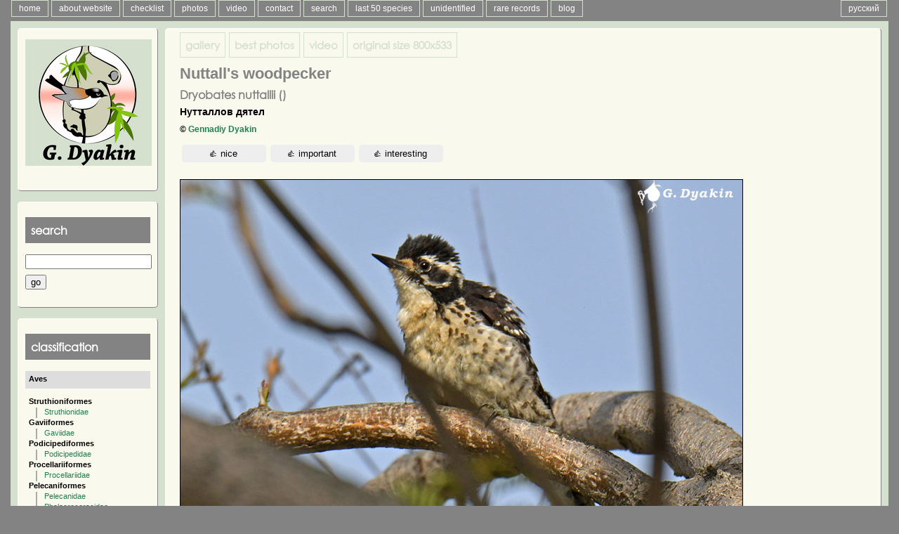

--- FILE ---
content_type: text/html; charset=UTF-8
request_url: https://gena.birding.day/v2photo.php?l=en&s=000501193&n=1&si=gen
body_size: 9536
content:
<!DOCTYPE HTML PUBLIC "-//W3C//DTD HTML 4.01 Transitional//EN" "http://www.w3.org/TR/html4/loose.dtd">
<html>
<head>
<script src="https://code.jquery.com/jquery-latest.js"></script>
<script type="text/javascript" src="servs/leveling2.js"></script>

<meta name="keywords" content="Nuttall\'s woodpecker (Dryobates nuttallii). Photos by Gennadiy Dyakin in birding.day. photos of birds, photos of animals, birdwatching, birds watch, birdwatch, personal website of birdwatcher, birding.day, Gennadiy Dyakin">
<meta name="description" content="Nuttall\'s woodpecker (Dryobates nuttallii). Photos by Gennadiy Dyakin in birding.day. author: Gennadiy Dyakin. date: 2023-07-23. location: CSU Channel Islands, Ventura county, California, USA.">
<meta property="og:image" content="https://gena.birding.day/photos/0005/003/00050119301.jpg" />
<meta property="og:description" content="Nuttall\'s woodpecker (Dryobates nuttallii). Photos by Gennadiy Dyakin in birding.day. author: Gennadiy Dyakin. date: 2023-07-23. location: CSU Channel Islands, Ventura county, California, USA."/>
<meta http-equiv="Content-Type" content="text/html; charset=utf-8">


<TITLE>Nuttall's woodpecker (Dryobates nuttallii). Photos by Gennadiy Dyakin in birding.day.</TITLE>
</head>

<body>
<header>
<link rel="icon" type="image/png" sizes="16x16" href="/favicon-16x16.png">
<meta name="viewport" content="initial-scale=1,maximum-scale=1,user-scalable=no" />
<link rel="stylesheet" href="https://unpkg.com/leaflet@1.9.4/dist/leaflet.css" />
<script src="https://unpkg.com/leaflet@1.9.4/dist/leaflet.js"></script>
<script>// 🍂class TileLayer.HERE
// Tile layer for HERE maps tiles.
L.TileLayer.HERE = L.TileLayer.extend({

	options: {
		minZoom: 0,
		maxZoom: 18,

		// 🍂option scheme: String = 'normal.day'
		// The "map scheme", as documented in the HERE API.
		scheme: 'topo.day',

		// 🍂option format: String = 'png8'
		// Image format to be used (`png8`, `png`, or `jpg`)
		format: 'png8',

		apikey: 'C4k3qVlTJYH-Xylh1QSRvxRB4eboQ_cYguO1HchE8zc',
		
	},

	initialize: function initialize(options) {
		options = L.setOptions(this, options);
		options.tileResolution = 256;

		if (options.scheme == 'terrain.day') {
			options.scheme = 'topo.day';
		} else if (options.scheme == 'hybrid.grey.day') {
			options.scheme = 'lite.satellite.day';
		}

		var path = '/v3/base/mc/{z}/{x}/{y}/{format}?style={scheme}&apiKey={apikey}';
		var tileServer = 'https://maps.hereapi.com';
		var tileUrl = tileServer + path;

		this._attributionUrl = 'https://maps.hereapi.com/v3/copyright?apiKey={apikey}';

		L.TileLayer.prototype.initialize.call(this, tileUrl, options);

		this._attributionText = '';
	},

	onAdd: function onAdd(map) {
		L.TileLayer.prototype.onAdd.call(this, map);

		if (!this._attributionBBoxes) {
			this._fetchAttributionBBoxes();
		}
	},

	onRemove: function onRemove(map) {
		L.TileLayer.prototype.onRemove.call(this, map);

		this._map.attributionControl.removeAttribution(this._attributionText);

		this._map.off('moveend zoomend resetview', this._findCopyrightBBox, this);
	},

	_fetchAttributionBBoxes: function _onMapMove() {
		var xmlhttp = new XMLHttpRequest();
		xmlhttp.onreadystatechange = L.bind(function(){
			if (xmlhttp.readyState == 4 && xmlhttp.status == 200) {
				this._parseAttributionBBoxes(JSON.parse(xmlhttp.responseText));
			}
		}, this);
		xmlhttp.open("GET", this._attributionUrl, true);
		xmlhttp.send();
	},

	_parseAttributionBBoxes: function _parseAttributionBBoxes(json) {
		if (!this._map) { return; }
		var providers = json[this.options.scheme.split('.')[0]] || json.normal;
		for (var i=0; i<providers.length; i++) {
			if (providers[i].boxes) {
				for (var j=0; j<providers[i].boxes.length; j++) {
					var box = providers[i].boxes[j];
					providers[i].boxes[j] = L.latLngBounds( [ [box[0], box[1]], [box[2], box[3]] ]);
				}
			}
		}

		this._map.on('moveend zoomend resetview', this._findCopyrightBBox, this);

		this._attributionProviders = providers;

		this._findCopyrightBBox();
	},

	_findCopyrightBBox: function _findCopyrightBBox() {
		if (!this._map) { return; }
		var providers = this._attributionProviders;
		var visibleProviders = [];
		var zoom = this._map.getZoom();
		var visibleBounds = this._map.getBounds();

		for (var i=0; i<providers.length; i++) {
			if (providers[i].minLevel < zoom && providers[i].maxLevel > zoom)

			if (!providers[i].boxes) {
				// No boxes = attribution always visible
				visibleProviders.push(providers[i]);
				break;
			}

			for (var j=0; j<providers[i].boxes.length; j++) {
				var box = providers[i].boxes[j];
				if (visibleBounds.overlaps(box)) {
					visibleProviders.push(providers[i]);
					break;
				}
			}
		}
	},
});


L.tileLayer.here = function(opts){
	return new L.TileLayer.HERE(opts);
}
</script>
	
<script language="Javascript">
if ( screen.width < 660 ) {
	document.location = "m/v2photo.php?l=en&s=000501193&n=1&si=gen";
	}
</script> 
<link rel='stylesheet' type='text/css' href='special/main1280.css'>
<script type="text/javascript" src="servs/mowin.js"></script> 

<nav>
<ul id=tabnav>
	<li><A HREF="index.php?l=en">home</A></li><li><A HREF="https://gena.birding.day/v2blogentry.php?l=en&a=20200920000501&si=gen">about website</A></li><li><A HREF="v2checklist.php?l=en">checklist</A></li><li><A HREF="v2photosonly.php?l=en&p=0">photos</A></li><li><A HREF="v2videos.php?l=en">video</A></li><li><a href="#" modal="servs/feedback.php?l=en" id="fb">contact</A></li><li><A HREF="v2search.php?l=en">search</A></li><li><A HREF="v2member.php?l=en">last 50 species</A></li><li><A HREF="v2unid.php?l=en">unidentified</A></li><li><A HREF="v2rarities.php?l=en">rare records</A></li><li><A HREF="v2blogs.php?l=en">blog</A></li></ul>
<ul id=tabnavr>
	<li><A HREF="/v2photo.php?l=ru&s=000501193&n=1&si=gen">русский</A></li></ul>
</nav>
<br clear="all">



<!------------------ БЛОК АВТОРИЗАЦИЯ ---------------------->
</header>
<div style="clear:both;"></div>
<div class="generalwidth">

<div class="container">
<section class="sidel">
	<div class="boxs">
	
<center>
<a href="index.php?l=en">
<img src="special/logo180x180.png" border=0 width="180" height="180" vspace="10">
</a>
</center>


	</div>
	<div class="boxs">
	
<h3>
search</h3>

<form action="v2search.php" method="get" name="serch">
<input name="l" type="hidden" value="en">
<div style="margin-top:8px">
	<input name="q" type="text" maxlength="100" id="search">
	<div style="margin-top:8px" align="left">
	<input type="submit" value="go">
	</div>
</div>
</form>

	</div>
	<div class="boxs">
	<h3>
classification</h3>


<div style="margin-left:0px; margin-bottom:12px; padding-bottom:8px; padding-left:5px; padding-top:5px; background-color:#dddddd;"><b>Aves</b></div><div style="margin-left:5px; padding-bottom:3px; padding-left:0px"><b>Struthioniformes</b></div><div style="margin-left:15px; padding-left:10px; padding-bottom:3px; border-left: 2px solid #AAAAAA">
			<a href="v2family.php?l=en&p=1#238">Struthionidae</a></div><div style="margin-left:5px; padding-bottom:3px; padding-left:0px"><b>Gaviiformes</b></div><div style="margin-left:15px; padding-left:10px; padding-bottom:3px; border-left: 2px solid #AAAAAA">
			<a href="v2family.php?l=en&p=2#1">Gaviidae</a></div><div style="margin-left:5px; padding-bottom:3px; padding-left:0px"><b>Podicipediformes</b></div><div style="margin-left:15px; padding-left:10px; padding-bottom:3px; border-left: 2px solid #AAAAAA">
			<a href="v2family.php?l=en&p=3#2">Podicipedidae</a></div><div style="margin-left:5px; padding-bottom:3px; padding-left:0px"><b>Procellariiformes</b></div><div style="margin-left:15px; padding-left:10px; padding-bottom:3px; border-left: 2px solid #AAAAAA">
			<a href="v2family.php?l=en&p=5#61">Procellariidae</a></div><div style="margin-left:5px; padding-bottom:3px; padding-left:0px"><b>Pelecaniformes</b></div><div style="margin-left:15px; padding-left:10px; padding-bottom:3px; border-left: 2px solid #AAAAAA">
			<a href="v2family.php?l=en&p=8#3">Pelecanidae</a></div><div style="margin-left:15px; padding-left:10px; padding-bottom:3px; border-left: 2px solid #AAAAAA">
			<a href="v2family.php?l=en&p=10#4">Phalacrocoracidae</a></div><div style="margin-left:15px; padding-left:10px; padding-bottom:3px; border-left: 2px solid #AAAAAA">
			<a href="v2family.php?l=en&p=11#83">Anhingidae</a></div><div style="margin-left:15px; padding-left:10px; padding-bottom:3px; border-left: 2px solid #AAAAAA">
			<a href="v2family.php?l=en&p=12#74">Fregatidae</a></div><div style="margin-left:5px; padding-bottom:3px; padding-left:0px"><b>Ciconiiformes</b></div><div style="margin-left:15px; padding-left:10px; padding-bottom:3px; border-left: 2px solid #AAAAAA">
			<a href="v2family.php?l=en&p=13#5">Ardeidae</a></div><div style="margin-left:15px; padding-left:10px; padding-bottom:3px; border-left: 2px solid #AAAAAA">
			<a href="v2family.php?l=en&p=14#7">Threskiornithidae</a></div><div style="margin-left:15px; padding-left:10px; padding-bottom:3px; border-left: 2px solid #AAAAAA">
			<a href="v2family.php?l=en&p=16#254">Scopidae</a></div><div style="margin-left:15px; padding-left:10px; padding-bottom:3px; border-left: 2px solid #AAAAAA">
			<a href="v2family.php?l=en&p=17#6">Ciconiidae</a></div><div style="margin-left:5px; padding-bottom:3px; padding-left:0px"><b>Phoenicopteriformes</b></div><div style="margin-left:15px; padding-left:10px; padding-bottom:3px; border-left: 2px solid #AAAAAA">
			<a href="v2family.php?l=en&p=18#8">Phoenicopteridae</a></div><div style="margin-left:5px; padding-bottom:3px; padding-left:0px"><b>Anseriformes</b></div><div style="margin-left:15px; padding-left:10px; padding-bottom:3px; border-left: 2px solid #AAAAAA">
			<a href="v2family.php?l=en&p=19#9">Anatidae</a></div><div style="margin-left:5px; padding-bottom:3px; padding-left:0px"><b>Falconiformes</b></div><div style="margin-left:15px; padding-left:10px; padding-bottom:3px; border-left: 2px solid #AAAAAA">
			<a href="v2family.php?l=en&p=20#253">Sagittariidae</a></div><div style="margin-left:15px; padding-left:10px; padding-bottom:3px; border-left: 2px solid #AAAAAA">
			<a href="v2family.php?l=en&p=21#10">Pandionidae</a></div><div style="margin-left:15px; padding-left:10px; padding-bottom:3px; border-left: 2px solid #AAAAAA">
			<a href="v2family.php?l=en&p=22#12">Accipitridae</a></div><div style="margin-left:15px; padding-left:10px; padding-bottom:3px; border-left: 2px solid #AAAAAA">
			<a href="v2family.php?l=en&p=23#11">Falconidae</a></div><div style="margin-left:5px; padding-bottom:3px; padding-left:0px"><b>Cathartiformes</b></div><div style="margin-left:15px; padding-left:10px; padding-bottom:3px; border-left: 2px solid #AAAAAA">
			<a href="v2family.php?l=en&p=24#221">Cathartidae</a></div><div style="margin-left:5px; padding-bottom:3px; padding-left:0px"><b>Galliformes</b></div><div style="margin-left:15px; padding-left:10px; padding-bottom:3px; border-left: 2px solid #AAAAAA">
			<a href="v2family.php?l=en&p=25#13">Tetraonidae</a></div><div style="margin-left:15px; padding-left:10px; padding-bottom:3px; border-left: 2px solid #AAAAAA">
			<a href="v2family.php?l=en&p=27#14">Phasianidae</a></div><div style="margin-left:15px; padding-left:10px; padding-bottom:3px; border-left: 2px solid #AAAAAA">
			<a href="v2family.php?l=en&p=28#225">Odontophoridae</a></div><div style="margin-left:15px; padding-left:10px; padding-bottom:3px; border-left: 2px solid #AAAAAA">
			<a href="v2family.php?l=en&p=29#223">Numididae</a></div><div style="margin-left:5px; padding-bottom:3px; padding-left:0px"><b>Gruiformes</b></div><div style="margin-left:15px; padding-left:10px; padding-bottom:3px; border-left: 2px solid #AAAAAA">
			<a href="v2family.php?l=en&p=30#15">Gruidae</a></div><div style="margin-left:15px; padding-left:10px; padding-bottom:3px; border-left: 2px solid #AAAAAA">
			<a href="v2family.php?l=en&p=31#222">Aramidae</a></div><div style="margin-left:15px; padding-left:10px; padding-bottom:3px; border-left: 2px solid #AAAAAA">
			<a href="v2family.php?l=en&p=33#16">Rallidae</a></div><div style="margin-left:15px; padding-left:10px; padding-bottom:3px; border-left: 2px solid #AAAAAA">
			<a href="v2family.php?l=en&p=35#17">Otididae</a></div><div style="margin-left:5px; padding-bottom:3px; padding-left:0px"><b>Turniciformes</b></div><div style="margin-left:15px; padding-left:10px; padding-bottom:3px; border-left: 2px solid #AAAAAA">
			<a href="v2family.php?l=en&p=36#65">Turnicidae</a></div><div style="margin-left:5px; padding-bottom:3px; padding-left:0px"><b>Charadriiformes</b></div><div style="margin-left:15px; padding-left:10px; padding-bottom:3px; border-left: 2px solid #AAAAAA">
			<a href="v2family.php?l=en&p=37#21">Burhinidae</a></div><div style="margin-left:15px; padding-left:10px; padding-bottom:3px; border-left: 2px solid #AAAAAA">
			<a href="v2family.php?l=en&p=38#18">Charadriidae</a></div><div style="margin-left:15px; padding-left:10px; padding-bottom:3px; border-left: 2px solid #AAAAAA">
			<a href="v2family.php?l=en&p=39#25">Recurvirostridae</a></div><div style="margin-left:15px; padding-left:10px; padding-bottom:3px; border-left: 2px solid #AAAAAA">
			<a href="v2family.php?l=en&p=40#19">Haematopodidae</a></div><div style="margin-left:15px; padding-left:10px; padding-bottom:3px; border-left: 2px solid #AAAAAA">
			<a href="v2family.php?l=en&p=41#121">Ibidorhynchidae</a></div><div style="margin-left:15px; padding-left:10px; padding-bottom:3px; border-left: 2px solid #AAAAAA">
			<a href="v2family.php?l=en&p=42#75">Jacanidae</a></div><div style="margin-left:15px; padding-left:10px; padding-bottom:3px; border-left: 2px solid #AAAAAA">
			<a href="v2family.php?l=en&p=44#20">Scolopacidae</a></div><div style="margin-left:15px; padding-left:10px; padding-bottom:3px; border-left: 2px solid #AAAAAA">
			<a href="v2family.php?l=en&p=46#22">Glareolidae</a></div><div style="margin-left:15px; padding-left:10px; padding-bottom:3px; border-left: 2px solid #AAAAAA">
			<a href="v2family.php?l=en&p=48#24">Laridae</a></div><div style="margin-left:15px; padding-left:10px; padding-bottom:3px; border-left: 2px solid #AAAAAA">
			<a href="v2family.php?l=en&p=49#63">Alcidae</a></div><div style="margin-left:5px; padding-bottom:3px; padding-left:0px"><b>Pterocletiformes</b></div><div style="margin-left:15px; padding-left:10px; padding-bottom:3px; border-left: 2px solid #AAAAAA">
			<a href="v2family.php?l=en&p=50#26">Pteroclidae</a></div><div style="margin-left:5px; padding-bottom:3px; padding-left:0px"><b>Columbiformes</b></div><div style="margin-left:15px; padding-left:10px; padding-bottom:3px; border-left: 2px solid #AAAAAA">
			<a href="v2family.php?l=en&p=51#27">Columbidae</a></div><div style="margin-left:5px; padding-bottom:3px; padding-left:0px"><b>Musophagiformes</b></div><div style="margin-left:15px; padding-left:10px; padding-bottom:3px; border-left: 2px solid #AAAAAA">
			<a href="v2family.php?l=en&p=52#234">Musophagidae</a></div><div style="margin-left:5px; padding-bottom:3px; padding-left:0px"><b>Cuculiformes</b></div><div style="margin-left:15px; padding-left:10px; padding-bottom:3px; border-left: 2px solid #AAAAAA">
			<a href="v2family.php?l=en&p=53#28">Cuculidae</a></div><div style="margin-left:5px; padding-bottom:3px; padding-left:0px"><b>Strigiformes</b></div><div style="margin-left:15px; padding-left:10px; padding-bottom:3px; border-left: 2px solid #AAAAAA">
			<a href="v2family.php?l=en&p=54#64">Tytonidae</a></div><div style="margin-left:15px; padding-left:10px; padding-bottom:3px; border-left: 2px solid #AAAAAA">
			<a href="v2family.php?l=en&p=55#29">Strigidae</a></div><div style="margin-left:5px; padding-bottom:3px; padding-left:0px"><b>Caprimulgiformes</b></div><div style="margin-left:15px; padding-left:10px; padding-bottom:3px; border-left: 2px solid #AAAAAA">
			<a href="v2family.php?l=en&p=56#90">Podargidae</a></div><div style="margin-left:15px; padding-left:10px; padding-bottom:3px; border-left: 2px solid #AAAAAA">
			<a href="v2family.php?l=en&p=57#30">Caprimulgidae</a></div><div style="margin-left:5px; padding-bottom:3px; padding-left:0px"><b>Apodiformes</b></div><div style="margin-left:15px; padding-left:10px; padding-bottom:3px; border-left: 2px solid #AAAAAA">
			<a href="v2family.php?l=en&p=58#31">Apodidae</a></div><div style="margin-left:15px; padding-left:10px; padding-bottom:3px; border-left: 2px solid #AAAAAA">
			<a href="v2family.php?l=en&p=59#86">Hemiprocnidae</a></div><div style="margin-left:15px; padding-left:10px; padding-bottom:3px; border-left: 2px solid #AAAAAA">
			<a href="v2family.php?l=en&p=60#77">Trochilidae</a></div><div style="margin-left:5px; padding-bottom:3px; padding-left:0px"><b>Coliiformes</b></div><div style="margin-left:15px; padding-left:10px; padding-bottom:3px; border-left: 2px solid #AAAAAA">
			<a href="v2family.php?l=en&p=61#235">Coliidae</a></div><div style="margin-left:5px; padding-bottom:3px; padding-left:0px"><b>Trogoniformes</b></div><div style="margin-left:15px; padding-left:10px; padding-bottom:3px; border-left: 2px solid #AAAAAA">
			<a href="v2family.php?l=en&p=62#92">Trogonidae</a></div><div style="margin-left:5px; padding-bottom:3px; padding-left:0px"><b>Coraciiformes</b></div><div style="margin-left:15px; padding-left:10px; padding-bottom:3px; border-left: 2px solid #AAAAAA">
			<a href="v2family.php?l=en&p=63#33">Coraciidae</a></div><div style="margin-left:15px; padding-left:10px; padding-bottom:3px; border-left: 2px solid #AAAAAA">
			<a href="v2family.php?l=en&p=64#32">Alcedinidae</a></div><div style="margin-left:15px; padding-left:10px; padding-bottom:3px; border-left: 2px solid #AAAAAA">
			<a href="v2family.php?l=en&p=65#220">Todidae</a></div><div style="margin-left:15px; padding-left:10px; padding-bottom:3px; border-left: 2px solid #AAAAAA">
			<a href="v2family.php?l=en&p=66#34">Meropidae</a></div><div style="margin-left:5px; padding-bottom:3px; padding-left:0px"><b>Upupiformes</b></div><div style="margin-left:15px; padding-left:10px; padding-bottom:3px; border-left: 2px solid #AAAAAA">
			<a href="v2family.php?l=en&p=68#35">Upupidae</a></div><div style="margin-left:15px; padding-left:10px; padding-bottom:3px; border-left: 2px solid #AAAAAA">
			<a href="v2family.php?l=en&p=69#251">Bucorvidae</a></div><div style="margin-left:15px; padding-left:10px; padding-bottom:3px; border-left: 2px solid #AAAAAA">
			<a href="v2family.php?l=en&p=70#93">Bucerotidae</a></div><div style="margin-left:5px; padding-bottom:3px; padding-left:0px"><b>Piciformes</b></div><div style="margin-left:15px; padding-left:10px; padding-bottom:3px; border-left: 2px solid #AAAAAA">
			<a href="v2family.php?l=en&p=71#87">Megalaimidae</a></div><div style="margin-left:15px; padding-left:10px; padding-bottom:3px; border-left: 2px solid #AAAAAA">
			<a href="v2family.php?l=en&p=72#237">Lybiidae</a></div><div style="margin-left:15px; padding-left:10px; padding-bottom:3px; border-left: 2px solid #AAAAAA">
			<a href="v2family.php?l=en&p=74#36">Picidae</a></div><div style="margin-left:5px; padding-bottom:3px; padding-left:0px"><b>Psittaciformes</b></div><div style="margin-left:15px; padding-left:10px; padding-bottom:3px; border-left: 2px solid #AAAAAA">
			<a href="v2family.php?l=en&p=76#236">Psittaculidae</a></div><div style="margin-left:15px; padding-left:10px; padding-bottom:3px; border-left: 2px solid #AAAAAA">
			<a href="v2family.php?l=en&p=77#91">Psittacidae</a></div><div style="margin-left:5px; padding-bottom:3px; padding-left:0px"><b>Passeriformes</b></div><div style="margin-left:15px; padding-left:10px; padding-bottom:3px; border-left: 2px solid #AAAAAA">
			<a href="v2family.php?l=en&p=79#94">Eurylaimidae</a></div><div style="margin-left:15px; padding-left:10px; padding-bottom:3px; border-left: 2px solid #AAAAAA">
			<a href="v2family.php?l=en&p=80#72">Pittidae</a></div><div style="margin-left:15px; padding-left:10px; padding-bottom:3px; border-left: 2px solid #AAAAAA">
			<a href="v2family.php?l=en&p=81#219">Tyrannidae</a></div><div style="margin-left:15px; padding-left:10px; padding-bottom:3px; border-left: 2px solid #AAAAAA">
			<a href="v2family.php?l=en&p=83#199">Meliphagidae</a></div><div style="margin-left:15px; padding-left:10px; padding-bottom:3px; border-left: 2px solid #AAAAAA">
			<a href="v2family.php?l=en&p=84#95">Vangidae</a></div><div style="margin-left:15px; padding-left:10px; padding-bottom:3px; border-left: 2px solid #AAAAAA">
			<a href="v2family.php?l=en&p=86#241">Malaconotidae</a></div><div style="margin-left:15px; padding-left:10px; padding-bottom:3px; border-left: 2px solid #AAAAAA">
			<a href="v2family.php?l=en&p=88#96">Artamidae</a></div><div style="margin-left:15px; padding-left:10px; padding-bottom:3px; border-left: 2px solid #AAAAAA">
			<a href="v2family.php?l=en&p=89#97">Aegithinidae</a></div><div style="margin-left:15px; padding-left:10px; padding-bottom:3px; border-left: 2px solid #AAAAAA">
			<a href="v2family.php?l=en&p=90#37">Hirundinidae</a></div><div style="margin-left:15px; padding-left:10px; padding-bottom:3px; border-left: 2px solid #AAAAAA">
			<a href="v2family.php?l=en&p=91#38">Alaudidae</a></div><div style="margin-left:15px; padding-left:10px; padding-bottom:3px; border-left: 2px solid #AAAAAA">
			<a href="v2family.php?l=en&p=92#39">Motacillidae</a></div><div style="margin-left:15px; padding-left:10px; padding-bottom:3px; border-left: 2px solid #AAAAAA">
			<a href="v2family.php?l=en&p=93#66">Campephagidae</a></div><div style="margin-left:15px; padding-left:10px; padding-bottom:3px; border-left: 2px solid #AAAAAA">
			<a href="v2family.php?l=en&p=94#98">Pachycephalidae</a></div><div style="margin-left:15px; padding-left:10px; padding-bottom:3px; border-left: 2px solid #AAAAAA">
			<a href="v2family.php?l=en&p=95#78">Pycnonotidae</a></div><div style="margin-left:15px; padding-left:10px; padding-bottom:3px; border-left: 2px solid #AAAAAA">
			<a href="v2family.php?l=en&p=96#40">Laniidae</a></div><div style="margin-left:15px; padding-left:10px; padding-bottom:3px; border-left: 2px solid #AAAAAA">
			<a href="v2family.php?l=en&p=97#99">Vireonidae</a></div><div style="margin-left:15px; padding-left:10px; padding-bottom:3px; border-left: 2px solid #AAAAAA">
			<a href="v2family.php?l=en&p=98#57">Oriolidae</a></div><div style="margin-left:15px; padding-left:10px; padding-bottom:3px; border-left: 2px solid #AAAAAA">
			<a href="v2family.php?l=en&p=99#69">Dicruridae</a></div><div style="margin-left:15px; padding-left:10px; padding-bottom:3px; border-left: 2px solid #AAAAAA">
			<a href="v2family.php?l=en&p=100#100">Rhipiduridae</a></div><div style="margin-left:15px; padding-left:10px; padding-bottom:3px; border-left: 2px solid #AAAAAA">
			<a href="v2family.php?l=en&p=101#247">Buphagidae</a></div><div style="margin-left:15px; padding-left:10px; padding-bottom:3px; border-left: 2px solid #AAAAAA">
			<a href="v2family.php?l=en&p=102#56">Sturnidae</a></div><div style="margin-left:15px; padding-left:10px; padding-bottom:3px; border-left: 2px solid #AAAAAA">
			<a href="v2family.php?l=en&p=103#102">Chloropseidae</a></div><div style="margin-left:15px; padding-left:10px; padding-bottom:3px; border-left: 2px solid #AAAAAA">
			<a href="v2family.php?l=en&p=104#110">Irenidae</a></div><div style="margin-left:15px; padding-left:10px; padding-bottom:3px; border-left: 2px solid #AAAAAA">
			<a href="v2family.php?l=en&p=105#103">Dicaeidae</a></div><div style="margin-left:15px; padding-left:10px; padding-bottom:3px; border-left: 2px solid #AAAAAA">
			<a href="v2family.php?l=en&p=106#104">Nectariniidae</a></div><div style="margin-left:15px; padding-left:10px; padding-bottom:3px; border-left: 2px solid #AAAAAA">
			<a href="v2family.php?l=en&p=107#58">Corvidae</a></div><div style="margin-left:15px; padding-left:10px; padding-bottom:3px; border-left: 2px solid #AAAAAA">
			<a href="v2family.php?l=en&p=111#41">Bombycillidae</a></div><div style="margin-left:15px; padding-left:10px; padding-bottom:3px; border-left: 2px solid #AAAAAA">
			<a href="v2family.php?l=en&p=113#42">Cinclidae</a></div><div style="margin-left:15px; padding-left:10px; padding-bottom:3px; border-left: 2px solid #AAAAAA">
			<a href="v2family.php?l=en&p=114#43">Troglodytidae</a></div><div style="margin-left:15px; padding-left:10px; padding-bottom:3px; border-left: 2px solid #AAAAAA">
			<a href="v2family.php?l=en&p=115#218">Polioptilidae</a></div><div style="margin-left:15px; padding-left:10px; padding-bottom:3px; border-left: 2px solid #AAAAAA">
			<a href="v2family.php?l=en&p=116#60">Prunellidae</a></div><div style="margin-left:15px; padding-left:10px; padding-bottom:3px; border-left: 2px solid #AAAAAA">
			<a href="v2family.php?l=en&p=117#113">Acrocephalidae</a></div><div style="margin-left:15px; padding-left:10px; padding-bottom:3px; border-left: 2px solid #AAAAAA">
			<a href="v2family.php?l=en&p=118#114">Locustellidae</a></div><div style="margin-left:15px; padding-left:10px; padding-bottom:3px; border-left: 2px solid #AAAAAA">
			<a href="v2family.php?l=en&p=120#115">Cisticolidae</a></div><div style="margin-left:15px; padding-left:10px; padding-bottom:3px; border-left: 2px solid #AAAAAA">
			<a href="v2family.php?l=en&p=121#117">Scotocercidae</a></div><div style="margin-left:15px; padding-left:10px; padding-bottom:3px; border-left: 2px solid #AAAAAA">
			<a href="v2family.php?l=en&p=122#116">Phylloscopidae</a></div><div style="margin-left:15px; padding-left:10px; padding-bottom:3px; border-left: 2px solid #AAAAAA">
			<a href="v2family.php?l=en&p=123#112">Cettiidae</a></div><div style="margin-left:15px; padding-left:10px; padding-bottom:3px; border-left: 2px solid #AAAAAA">
			<a href="v2family.php?l=en&p=124#44">Sylviidae</a></div><div style="margin-left:15px; padding-left:10px; padding-bottom:3px; border-left: 2px solid #AAAAAA">
			<a href="v2family.php?l=en&p=126#53">Regulidae</a></div><div style="margin-left:15px; padding-left:10px; padding-bottom:3px; border-left: 2px solid #AAAAAA">
			<a href="v2family.php?l=en&p=127#101">Pnoepygidae</a></div><div style="margin-left:15px; padding-left:10px; padding-bottom:3px; border-left: 2px solid #AAAAAA">
			<a href="v2family.php?l=en&p=128#68">Monarchidae</a></div><div style="margin-left:15px; padding-left:10px; padding-bottom:3px; border-left: 2px solid #AAAAAA">
			<a href="v2family.php?l=en&p=129#45">Muscicapidae</a></div><div style="margin-left:15px; padding-left:10px; padding-bottom:3px; border-left: 2px solid #AAAAAA">
			<a href="v2family.php?l=en&p=130#118">Stenostiridae</a></div><div style="margin-left:15px; padding-left:10px; padding-bottom:3px; border-left: 2px solid #AAAAAA">
			<a href="v2family.php?l=en&p=131#59">Turdidae</a></div><div style="margin-left:15px; padding-left:10px; padding-bottom:3px; border-left: 2px solid #AAAAAA">
			<a href="v2family.php?l=en&p=133#217">Mimidae</a></div><div style="margin-left:15px; padding-left:10px; padding-bottom:3px; border-left: 2px solid #AAAAAA">
			<a href="v2family.php?l=en&p=134#106">Timaliidae</a></div><div style="margin-left:15px; padding-left:10px; padding-bottom:3px; border-left: 2px solid #AAAAAA">
			<a href="v2family.php?l=en&p=135#105">Pellorneidae</a></div><div style="margin-left:15px; padding-left:10px; padding-bottom:3px; border-left: 2px solid #AAAAAA">
			<a href="v2family.php?l=en&p=136#246">Alcippeidae</a></div><div style="margin-left:15px; padding-left:10px; padding-bottom:3px; border-left: 2px solid #AAAAAA">
			<a href="v2family.php?l=en&p=137#67">Leiothrichidae</a></div><div style="margin-left:15px; padding-left:10px; padding-bottom:3px; border-left: 2px solid #AAAAAA">
			<a href="v2family.php?l=en&p=138#119">Panuridae</a></div><div style="margin-left:15px; padding-left:10px; padding-bottom:3px; border-left: 2px solid #AAAAAA">
			<a href="v2family.php?l=en&p=139#54">Paradoxornithidae</a></div><div style="margin-left:15px; padding-left:10px; padding-bottom:3px; border-left: 2px solid #AAAAAA">
			<a href="v2family.php?l=en&p=140#47">Aegithalidae</a></div><div style="margin-left:15px; padding-left:10px; padding-bottom:3px; border-left: 2px solid #AAAAAA">
			<a href="v2family.php?l=en&p=141#46">Remizidae</a></div><div style="margin-left:15px; padding-left:10px; padding-bottom:3px; border-left: 2px solid #AAAAAA">
			<a href="v2family.php?l=en&p=142#48">Paridae</a></div><div style="margin-left:15px; padding-left:10px; padding-bottom:3px; border-left: 2px solid #AAAAAA">
			<a href="v2family.php?l=en&p=143#49">Sittidae</a></div><div style="margin-left:15px; padding-left:10px; padding-bottom:3px; border-left: 2px solid #AAAAAA">
			<a href="v2family.php?l=en&p=144#120">Tichodromidae</a></div><div style="margin-left:15px; padding-left:10px; padding-bottom:3px; border-left: 2px solid #AAAAAA">
			<a href="v2family.php?l=en&p=145#50">Certhiidae</a></div><div style="margin-left:15px; padding-left:10px; padding-bottom:3px; border-left: 2px solid #AAAAAA">
			<a href="v2family.php?l=en&p=146#79">Zosteropidae</a></div><div style="margin-left:15px; padding-left:10px; padding-bottom:3px; border-left: 2px solid #AAAAAA">
			<a href="v2family.php?l=en&p=147#55">Ploceidae</a></div><div style="margin-left:15px; padding-left:10px; padding-bottom:3px; border-left: 2px solid #AAAAAA">
			<a href="v2family.php?l=en&p=148#122">Passeridae</a></div><div style="margin-left:15px; padding-left:10px; padding-bottom:3px; border-left: 2px solid #AAAAAA">
			<a href="v2family.php?l=en&p=149#107">Estrildidae</a></div><div style="margin-left:15px; padding-left:10px; padding-bottom:3px; border-left: 2px solid #AAAAAA">
			<a href="v2family.php?l=en&p=152#52">Fringillidae</a></div><div style="margin-left:15px; padding-left:10px; padding-bottom:3px; border-left: 2px solid #AAAAAA">
			<a href="v2family.php?l=en&p=153#80">Parulidae</a></div><div style="margin-left:15px; padding-left:10px; padding-bottom:3px; border-left: 2px solid #AAAAAA">
			<a href="v2family.php?l=en&p=154#51">Emberizidae</a></div><div style="margin-left:15px; padding-left:10px; padding-bottom:3px; border-left: 2px solid #AAAAAA">
			<a href="v2family.php?l=en&p=155#249">Calcariidae</a></div><div style="margin-left:15px; padding-left:10px; padding-bottom:3px; border-left: 2px solid #AAAAAA">
			<a href="v2family.php?l=en&p=156#123">Passerellidae</a></div><div style="margin-left:15px; padding-left:10px; padding-bottom:3px; border-left: 2px solid #AAAAAA">
			<a href="v2family.php?l=en&p=157#71">Cardinalidae</a></div><div style="margin-left:15px; padding-left:10px; padding-bottom:3px; border-left: 2px solid #AAAAAA">
			<a href="v2family.php?l=en&p=158#214">Thraupidae</a></div><div style="margin-left:15px; padding-left:10px; padding-bottom:3px; border-left: 2px solid #AAAAAA">
			<a href="v2family.php?l=en&p=159#224">Spindalidae</a></div><div style="margin-left:15px; padding-left:10px; padding-bottom:3px; border-left: 2px solid #AAAAAA">
			<a href="v2family.php?l=en&p=160#216">Teretistridae</a></div><div style="margin-left:15px; padding-left:10px; padding-bottom:3px; border-left: 2px solid #AAAAAA">
			<a href="v2family.php?l=en&p=161#215">Icteriidae</a></div><div style="margin-left:15px; padding-left:10px; padding-bottom:3px; border-left: 2px solid #AAAAAA">
			<a href="v2family.php?l=en&p=162#81">Icteridae</a></div><div style="margin-left:0px; margin-bottom:12px;  margin-top:12px; 
			padding-bottom:8px; padding-left:5px; padding-top:5px; background-color:#dddddd;"><b>Mammalia</b></div><div style="margin-left:5px; padding-bottom:3px; padding-left:0px"><b>Hyracoidea</b></div><div style="margin-left:15px; padding-left:10px; padding-bottom:3px; border-left: 2px solid #AAAAAA">
			<a href="v2family.php?l=en&p=163#267">Procaviidae</a></div><div style="margin-left:5px; padding-bottom:3px; padding-left:0px"><b>Proboscidea</b></div><div style="margin-left:15px; padding-left:10px; padding-bottom:3px; border-left: 2px solid #AAAAAA">
			<a href="v2family.php?l=en&p=164#264">Elephantidae</a></div><div style="margin-left:5px; padding-bottom:3px; padding-left:0px"><b>Perissodactyla</b></div><div style="margin-left:15px; padding-left:10px; padding-bottom:3px; border-left: 2px solid #AAAAAA">
			<a href="v2family.php?l=en&p=166#259">Equidae</a></div><div style="margin-left:15px; padding-left:10px; padding-bottom:3px; border-left: 2px solid #AAAAAA">
			<a href="v2family.php?l=en&p=167#270">Rhinocerotidae</a></div><div style="margin-left:5px; padding-bottom:3px; padding-left:0px"><b>Artiodactyla</b></div><div style="margin-left:15px; padding-left:10px; padding-bottom:3px; border-left: 2px solid #AAAAAA">
			<a href="v2family.php?l=en&p=168#258">Suidae</a></div><div style="margin-left:15px; padding-left:10px; padding-bottom:3px; border-left: 2px solid #AAAAAA">
			<a href="v2family.php?l=en&p=169#268">Hippopotamidae</a></div><div style="margin-left:15px; padding-left:10px; padding-bottom:3px; border-left: 2px solid #AAAAAA">
			<a href="v2family.php?l=en&p=170#265">Giraffidae</a></div><div style="margin-left:15px; padding-left:10px; padding-bottom:3px; border-left: 2px solid #AAAAAA">
			<a href="v2family.php?l=en&p=171#151">Cervidae</a></div><div style="margin-left:15px; padding-left:10px; padding-bottom:3px; border-left: 2px solid #AAAAAA">
			<a href="v2family.php?l=en&p=172#152">Bovidae</a></div><div style="margin-left:15px; padding-left:10px; padding-bottom:3px; border-left: 2px solid #AAAAAA">
			<a href="v2family.php?l=en&p=173#171">Delphinidae</a></div><div style="margin-left:5px; padding-bottom:3px; padding-left:0px"><b>Carnivora</b></div><div style="margin-left:15px; padding-left:10px; padding-bottom:3px; border-left: 2px solid #AAAAAA">
			<a href="v2family.php?l=en&p=174#140">Canidae</a></div><div style="margin-left:15px; padding-left:10px; padding-bottom:3px; border-left: 2px solid #AAAAAA">
			<a href="v2family.php?l=en&p=175#271">Otariidae</a></div><div style="margin-left:15px; padding-left:10px; padding-bottom:3px; border-left: 2px solid #AAAAAA">
			<a href="v2family.php?l=en&p=176#167">Phocidae</a></div><div style="margin-left:15px; padding-left:10px; padding-bottom:3px; border-left: 2px solid #AAAAAA">
			<a href="v2family.php?l=en&p=177#141">Mustelidae</a></div><div style="margin-left:15px; padding-left:10px; padding-bottom:3px; border-left: 2px solid #AAAAAA">
			<a href="v2family.php?l=en&p=178#269">Hyaenidae</a></div><div style="margin-left:15px; padding-left:10px; padding-bottom:3px; border-left: 2px solid #AAAAAA">
			<a href="v2family.php?l=en&p=179#266">Felidae</a></div><div style="margin-left:15px; padding-left:10px; padding-bottom:3px; border-left: 2px solid #AAAAAA">
			<a href="v2family.php?l=en&p=180#169">Herpestidae</a></div><div style="margin-left:5px; padding-bottom:3px; padding-left:0px"><b>Chiroptera</b></div><div style="margin-left:15px; padding-left:10px; padding-bottom:3px; border-left: 2px solid #AAAAAA">
			<a href="v2family.php?l=en&p=181#170">Pteropodidae</a></div><div style="margin-left:15px; padding-left:10px; padding-bottom:3px; border-left: 2px solid #AAAAAA">
			<a href="v2family.php?l=en&p=182#228">Rhinolophidae</a></div><div style="margin-left:5px; padding-bottom:3px; padding-left:0px"><b>Scandentia</b></div><div style="margin-left:15px; padding-left:10px; padding-bottom:3px; border-left: 2px solid #AAAAAA">
			<a href="v2family.php?l=en&p=185#261">Tupaiidae</a></div><div style="margin-left:5px; padding-bottom:3px; padding-left:0px"><b>Primates</b></div><div style="margin-left:15px; padding-left:10px; padding-bottom:3px; border-left: 2px solid #AAAAAA">
			<a href="v2family.php?l=en&p=186#164">Cercopithecidae</a></div><div style="margin-left:15px; padding-left:10px; padding-bottom:3px; border-left: 2px solid #AAAAAA">
			<a href="v2family.php?l=en&p=187#260">Hylobatidae</a></div><div style="margin-left:15px; padding-left:10px; padding-bottom:3px; border-left: 2px solid #AAAAAA">
			<a href="v2family.php?l=en&p=188#262">Hominidae</a></div><div style="margin-left:5px; padding-bottom:3px; padding-left:0px"><b>Lagomorpha</b></div><div style="margin-left:15px; padding-left:10px; padding-bottom:3px; border-left: 2px solid #AAAAAA">
			<a href="v2family.php?l=en&p=189#148">Leporidae</a></div><div style="margin-left:15px; padding-left:10px; padding-bottom:3px; border-left: 2px solid #AAAAAA">
			<a href="v2family.php?l=en&p=190#149">Ochotonidae</a></div><div style="margin-left:5px; padding-bottom:3px; padding-left:0px"><b>Rodentia</b></div><div style="margin-left:15px; padding-left:10px; padding-bottom:3px; border-left: 2px solid #AAAAAA">
			<a href="v2family.php?l=en&p=191#145">Sciuridae</a></div><div style="margin-left:15px; padding-left:10px; padding-bottom:3px; border-left: 2px solid #AAAAAA">
			<a href="v2family.php?l=en&p=192#290">Geomyidae</a></div><div style="margin-left:15px; padding-left:10px; padding-bottom:3px; border-left: 2px solid #AAAAAA">
			<a href="v2family.php?l=en&p=193#154">Dipodidae</a></div><div style="margin-left:15px; padding-left:10px; padding-bottom:3px; border-left: 2px solid #AAAAAA">
			<a href="v2family.php?l=en&p=194#146">Cricetidae</a></div><div style="margin-left:15px; padding-left:10px; padding-bottom:3px; border-left: 2px solid #AAAAAA">
			<a href="v2family.php?l=en&p=195#147">Muridae</a></div><div style="margin-left:0px; margin-bottom:12px;  margin-top:12px; 
			padding-bottom:8px; padding-left:5px; padding-top:5px; background-color:#dddddd;"><b>Reptilia</b></div><div style="margin-left:5px; padding-bottom:3px; padding-left:0px"><b>Testudines</b></div><div style="margin-left:15px; padding-left:10px; padding-bottom:3px; border-left: 2px solid #AAAAAA">
			<a href="v2family.php?l=en&p=196#129">Emydidae</a></div><div style="margin-left:15px; padding-left:10px; padding-bottom:3px; border-left: 2px solid #AAAAAA">
			<a href="v2family.php?l=en&p=198#130">Testudinidae</a></div><div style="margin-left:5px; padding-bottom:3px; padding-left:0px"><b>Sauria (Lacertilia)</b></div><div style="margin-left:15px; padding-left:10px; padding-bottom:3px; border-left: 2px solid #AAAAAA">
			<a href="v2family.php?l=en&p=199#131">Gekkonidae</a></div><div style="margin-left:15px; padding-left:10px; padding-bottom:3px; border-left: 2px solid #AAAAAA">
			<a href="v2family.php?l=en&p=200#132">Agamidae</a></div><div style="margin-left:15px; padding-left:10px; padding-bottom:3px; border-left: 2px solid #AAAAAA">
			<a href="v2family.php?l=en&p=201#274">Phrynosomatidae</a></div><div style="margin-left:15px; padding-left:10px; padding-bottom:3px; border-left: 2px solid #AAAAAA">
			<a href="v2family.php?l=en&p=202#133">Anguidae</a></div><div style="margin-left:15px; padding-left:10px; padding-bottom:3px; border-left: 2px solid #AAAAAA">
			<a href="v2family.php?l=en&p=203#134">Scincidae</a></div><div style="margin-left:15px; padding-left:10px; padding-bottom:3px; border-left: 2px solid #AAAAAA">
			<a href="v2family.php?l=en&p=204#135">Lacertidae</a></div><div style="margin-left:15px; padding-left:10px; padding-bottom:3px; border-left: 2px solid #AAAAAA">
			<a href="v2family.php?l=en&p=205#136">Varanidae</a></div><div style="margin-left:5px; padding-bottom:3px; padding-left:0px"><b>Serpentes</b></div><div style="margin-left:15px; padding-left:10px; padding-bottom:3px; border-left: 2px solid #AAAAAA">
			<a href="v2family.php?l=en&p=207#138">Colubridae</a></div><div style="margin-left:15px; padding-left:10px; padding-bottom:3px; border-left: 2px solid #AAAAAA">
			<a href="v2family.php?l=en&p=208#139">Viperidae</a></div><div style="margin-left:5px; padding-bottom:3px; padding-left:0px"><b>Crocodilia</b></div><div style="margin-left:15px; padding-left:10px; padding-bottom:3px; border-left: 2px solid #AAAAAA">
			<a href="v2family.php?l=en&p=209#273">Crocodylidae</a></div><div style="margin-left:0px; margin-bottom:12px;  margin-top:12px; 
			padding-bottom:8px; padding-left:5px; padding-top:5px; background-color:#dddddd;"><b>Amphibia</b></div><div style="margin-left:5px; padding-bottom:3px; padding-left:0px"><b>Caudata</b></div><div style="margin-left:15px; padding-left:10px; padding-bottom:3px; border-left: 2px solid #AAAAAA">
			<a href="v2family.php?l=en&p=210#124">Hynobiidae</a></div><div style="margin-left:5px; padding-bottom:3px; padding-left:0px"><b>Anura</b></div><div style="margin-left:15px; padding-left:10px; padding-bottom:3px; border-left: 2px solid #AAAAAA">
			<a href="v2family.php?l=en&p=213#127">Bufonidae</a></div><div style="margin-left:15px; padding-left:10px; padding-bottom:3px; border-left: 2px solid #AAAAAA">
			<a href="v2family.php?l=en&p=214#272">Dicroglossidae</a></div><div style="margin-left:15px; padding-left:10px; padding-bottom:3px; border-left: 2px solid #AAAAAA">
			<a href="v2family.php?l=en&p=215#128">Ranidae</a></div><div style="margin-left:0px; margin-bottom:12px;  margin-top:12px; 
			padding-bottom:8px; padding-left:5px; padding-top:5px; background-color:#dddddd;"><b>Actinopterygii</b></div><div style="margin-left:5px; padding-bottom:3px; padding-left:0px"><b>Cypriniformes</b></div><div style="margin-left:15px; padding-left:10px; padding-bottom:3px; border-left: 2px solid #AAAAAA">
			<a href="v2family.php?l=en&p=216#257">Cyprinidae</a></div><div style="margin-left:15px; padding-left:10px; padding-bottom:3px; border-left: 2px solid #AAAAAA">
			<a href="v2family.php?l=en&p=217#275">Nemacheilidae</a></div><div style="margin-left:0px; margin-bottom:12px;  margin-top:12px; 
			padding-bottom:8px; padding-left:5px; padding-top:5px; background-color:#dddddd;"><b>Diplopoda</b></div><div style="margin-left:5px; padding-bottom:3px; padding-left:0px"><b>Spirobolida</b></div><div style="margin-left:15px; padding-left:10px; padding-bottom:3px; border-left: 2px solid #AAAAAA">
			<a href="v2family.php?l=en&p=219#289">Pachybolidae</a></div><div style="margin-left:5px; padding-bottom:3px; padding-left:0px"><b>Spirostreptida</b></div><div style="margin-left:15px; padding-left:10px; padding-bottom:3px; border-left: 2px solid #AAAAAA">
			<a href="v2family.php?l=en&p=220#286">Harpagophoridae</a></div><div style="margin-left:0px; margin-bottom:12px;  margin-top:12px; 
			padding-bottom:8px; padding-left:5px; padding-top:5px; background-color:#dddddd;"><b>Insecta</b></div><div style="margin-left:5px; padding-bottom:3px; padding-left:0px"><b>Blattodea</b></div><div style="margin-left:15px; padding-left:10px; padding-bottom:3px; border-left: 2px solid #AAAAAA">
			<a href="v2family.php?l=en&p=221#284">Blattidae</a></div><div style="margin-left:5px; padding-bottom:3px; padding-left:0px"><b>Lepidoptera</b></div><div style="margin-left:15px; padding-left:10px; padding-bottom:3px; border-left: 2px solid #AAAAAA">
			<a href="v2family.php?l=en&p=222#142">Nymphalidae</a></div><div style="margin-left:15px; padding-left:10px; padding-bottom:3px; border-left: 2px solid #AAAAAA">
			<a href="v2family.php?l=en&p=223#143">Papilionidae</a></div><div style="margin-left:15px; padding-left:10px; padding-bottom:3px; border-left: 2px solid #AAAAAA">
			<a href="v2family.php?l=en&p=224#155">Pieridae</a></div><div style="margin-left:15px; padding-left:10px; padding-bottom:3px; border-left: 2px solid #AAAAAA">
			<a href="v2family.php?l=en&p=225#156">Lycaenidae</a></div><div style="margin-left:15px; padding-left:10px; padding-bottom:3px; border-left: 2px solid #AAAAAA">
			<a href="v2family.php?l=en&p=227#144">Sphingidae</a></div><div style="margin-left:15px; padding-left:10px; padding-bottom:3px; border-left: 2px solid #AAAAAA">
			<a href="v2family.php?l=en&p=228#158">Geometridae</a></div><div style="margin-left:15px; padding-left:10px; padding-bottom:3px; border-left: 2px solid #AAAAAA">
			<a href="v2family.php?l=en&p=229#153">Erebidae</a></div><div style="margin-left:15px; padding-left:10px; padding-bottom:3px; border-left: 2px solid #AAAAAA">
			<a href="v2family.php?l=en&p=231#276">Zygaenidae</a></div><div style="margin-left:5px; padding-bottom:3px; padding-left:0px"><b>Hymenoptera</b></div><div style="margin-left:15px; padding-left:10px; padding-bottom:3px; border-left: 2px solid #AAAAAA">
			<a href="v2family.php?l=en&p=234#165">Apidae</a></div><div style="margin-left:15px; padding-left:10px; padding-bottom:3px; border-left: 2px solid #AAAAAA">
			<a href="v2family.php?l=en&p=240#282">Scoliidae</a></div><div style="margin-left:5px; padding-bottom:3px; padding-left:0px"><b>Diptera</b></div><div style="margin-left:15px; padding-left:10px; padding-bottom:3px; border-left: 2px solid #AAAAAA">
			<a href="v2family.php?l=en&p=243#188">Bombyliidae</a></div><div style="margin-left:5px; padding-bottom:3px; padding-left:0px"><b>Coleoptera</b></div><div style="margin-left:15px; padding-left:10px; padding-bottom:3px; border-left: 2px solid #AAAAAA">
			<a href="v2family.php?l=en&p=251#191">Scarabaeidae</a></div><div style="margin-left:15px; padding-left:10px; padding-bottom:3px; border-left: 2px solid #AAAAAA">
			<a href="v2family.php?l=en&p=252#277">Buprestidae</a></div><div style="margin-left:15px; padding-left:10px; padding-bottom:3px; border-left: 2px solid #AAAAAA">
			<a href="v2family.php?l=en&p=256#192">Cerambycidae</a></div><div style="margin-left:5px; padding-bottom:3px; padding-left:0px"><b>Orthoptera</b></div><div style="margin-left:15px; padding-left:10px; padding-bottom:3px; border-left: 2px solid #AAAAAA">
			<a href="v2family.php?l=en&p=257#293">Pamphagidae</a></div><div style="margin-left:15px; padding-left:10px; padding-bottom:3px; border-left: 2px solid #AAAAAA">
			<a href="v2family.php?l=en&p=258#279">Tettigoniidae</a></div><div style="margin-left:15px; padding-left:10px; padding-bottom:3px; border-left: 2px solid #AAAAAA">
			<a href="v2family.php?l=en&p=259#187">Acrididae</a></div><div style="margin-left:5px; padding-bottom:3px; padding-left:0px"><b>Mantodea</b></div><div style="margin-left:15px; padding-left:10px; padding-bottom:3px; border-left: 2px solid #AAAAAA">
			<a href="v2family.php?l=en&p=260#177">Mantidae</a></div><div style="margin-left:5px; padding-bottom:3px; padding-left:0px"><b>Hemiptera</b></div><div style="margin-left:15px; padding-left:10px; padding-bottom:3px; border-left: 2px solid #AAAAAA">
			<a href="v2family.php?l=en&p=262#291">Pyrrhocoridae</a></div><div style="margin-left:15px; padding-left:10px; padding-bottom:3px; border-left: 2px solid #AAAAAA">
			<a href="v2family.php?l=en&p=263#208">Cicadidae</a></div><div style="margin-left:15px; padding-left:10px; padding-bottom:3px; border-left: 2px solid #AAAAAA">
			<a href="v2family.php?l=en&p=264#285">Fulgoridae</a></div><div style="margin-left:15px; padding-left:10px; padding-bottom:3px; border-left: 2px solid #AAAAAA">
			<a href="v2family.php?l=en&p=268#278">Pentatomidae</a></div><div style="margin-left:5px; padding-bottom:3px; padding-left:0px"><b>Odonata</b></div><div style="margin-left:15px; padding-left:10px; padding-bottom:3px; border-left: 2px solid #AAAAAA">
			<a href="v2family.php?l=en&p=269#176">Calopterygidae</a></div><div style="margin-left:15px; padding-left:10px; padding-bottom:3px; border-left: 2px solid #AAAAAA">
			<a href="v2family.php?l=en&p=274#172">Libellulidae</a></div><div style="margin-left:0px; margin-bottom:12px;  margin-top:12px; 
			padding-bottom:8px; padding-left:5px; padding-top:5px; background-color:#dddddd;"><b>Arachnida</b></div><div style="margin-left:5px; padding-bottom:3px; padding-left:0px"><b>Scorpiones</b></div><div style="margin-left:15px; padding-left:10px; padding-bottom:3px; border-left: 2px solid #AAAAAA">
			<a href="v2family.php?l=en&p=275#287">Scorpionidae</a></div><div style="margin-left:5px; padding-bottom:3px; padding-left:0px"><b>Araneae</b></div><div style="margin-left:15px; padding-left:10px; padding-bottom:3px; border-left: 2px solid #AAAAAA">
			<a href="v2family.php?l=en&p=277#185">Araneidae</a></div><div style="margin-left:15px; padding-left:10px; padding-bottom:3px; border-left: 2px solid #AAAAAA">
			<a href="v2family.php?l=en&p=279#229">Eresidae</a></div><div style="margin-left:15px; padding-left:10px; padding-bottom:3px; border-left: 2px solid #AAAAAA">
			<a href="v2family.php?l=en&p=281#184">Salticidae</a></div><div style="margin-left:0px; margin-bottom:12px;  margin-top:12px; 
			padding-bottom:8px; padding-left:5px; padding-top:5px; background-color:#dddddd;"><b>Malacostraca</b></div><div style="margin-left:5px; padding-bottom:3px; padding-left:0px"><b>Isopoda</b></div><div style="margin-left:15px; padding-left:10px; padding-bottom:3px; border-left: 2px solid #AAAAAA">
			<a href="v2family.php?l=en&p=283#283">Trachelipodidae</a></div><div style="margin-left:5px; padding-bottom:3px; padding-left:0px"><b>Decapoda</b></div><div style="margin-left:15px; padding-left:10px; padding-bottom:3px; border-left: 2px solid #AAAAAA">
			<a href="v2family.php?l=en&p=284#256">Ocypodidae</a></div><div style="margin-left:15px; padding-left:10px; padding-bottom:3px; border-left: 2px solid #AAAAAA">
			<a href="v2family.php?l=en&p=285#292">Grapsidae</a></div><div style="margin-left:0px; margin-bottom:12px;  margin-top:12px; 
			padding-bottom:8px; padding-left:5px; padding-top:5px; background-color:#dddddd;"><b>Gastropoda</b></div><div style="margin-left:5px; padding-bottom:3px; padding-left:0px"><b>Stylommatophora</b></div><div style="margin-left:15px; padding-left:10px; padding-bottom:3px; border-left: 2px solid #AAAAAA">
			<a href="v2family.php?l=en&p=286#288">Acavidae</a></div><div style="margin-left:15px; padding-left:10px; padding-bottom:3px; border-left: 2px solid #AAAAAA">
			<a href="v2family.php?l=en&p=287#281">Helicidae</a></div><div style="margin-left:15px; padding-left:10px; padding-bottom:3px; border-left: 2px solid #AAAAAA">
			<a href="v2family.php?l=en&p=288#280">Limacidae</a></div><div style="margin-left:5px; padding-bottom:3px; padding-left:0px"><b>Systellommatophora</b></div><div style="margin-left:15px; padding-left:10px; padding-bottom:3px; border-left: 2px solid #AAAAAA">
			<a href="v2family.php?l=en&p=9999#295">Coenobitidae</a></div><div style="margin-left:0px; margin-bottom:12px;  margin-top:12px; 
			padding-bottom:8px; padding-left:5px; padding-top:5px; background-color:#dddddd;"><b></b></div><div style="margin-left:5px; padding-bottom:3px; padding-left:0px"><b></b></div><div style="margin-left:15px; padding-left:10px; padding-bottom:3px; border-left: 2px solid #AAAAAA">
			<a href="v2family.php?l=en&p=9999#297">Mephitidae</a></div><div style="margin-left:5px; padding-bottom:3px; padding-left:0px"><b></b></div><div style="margin-left:15px; padding-left:10px; padding-bottom:3px; border-left: 2px solid #AAAAAA">
			<a href="v2family.php?l=en&p=9999#296">Nephilidae</a></div><div style="margin-left:5px; padding-bottom:3px; padding-left:0px"><b></b></div><div style="margin-left:15px; padding-left:10px; padding-bottom:3px; border-left: 2px solid #AAAAAA">
			<a href="v2family.php?l=en&p=9999#294">Veronicellidae</a></div>


	</div>
</section></div><div class="container_r2">
<section class="sider2">

<div class="box" style="overflow: auto;" id="spec">
<table border=0 cellpadding="0" cellspacing="0">
<tr>

	<td>
				<div class="boxheadna" style="margin-right:5px">
		<a href="v2taxgal.php?s=4444&l=en&p=0&saut=0&sor=desc&sortby=1#000501193">gallery</a>		</div>
	</td>
	<td>
				<div class="boxheadna" style="margin-right:5px">
		<a href="v2taxon.php?s=4444&l=en">best photos		</div>
	</td>
	<td>
		<div class="boxheadna" style="margin-right:5px">
		video		</div>
	</td>
		<td>
		<div class=boxheadna style="margin-right:5px"><A HREF="photos/0005/003/00050119301.jpg" target="_blank">
		<b>original size</b> 800x533		</a>
		</div>
	</td>
	</tr>
</table>
<h1 style="margin-bottom:6px; margin-top:10px;">Nuttall's woodpecker</h1><h2 style="margin-bottom:0px; margin-top:0px; direction:ltr;">Dryobates nuttallii ()</h2><div style="margin-bottom:10px; margin-top:6px; font-weight:bold; font-size:larger;">Нутталлов дятел</div><div style="margin-bottom:10px; margin-top:6px; font-weight:bold;">&copy; <a href="v2member.php?l=en&a=">Gennadiy Dyakin</a> </div>
<a name="photo"></a>
<div class="likes">
<script>
jQuery(document).ready(function() {
	$("#likephoto").submit(function() { return false; });		
	$("#sendlike").on("click", function(){
		var sub  = $("#test_like").val();

		if(sub == 'on') {
			var form = document.forms.likephoto;
			var formData = new FormData(form);  
			var xhr = new XMLHttpRequest();
			xhr.open("POST", "blocks/photo_like_t.php");

			xhr.onreadystatechange = function() {
				if (xhr.readyState == 4) {
					if(xhr.status == 200) {
						data = xhr.responseText;
						$(".likes").replaceWith('<div class="likes">' + data + "</div>");
					}
				}
			};
			xhr.send(formData);

		}
	});

});


jQuery(document).ready(function() {
	$("#likephoto2").submit(function() { return false; });		
	$("#sendlike2").on("click", function(){
		var sub  = $("#test_like2").val();

		if(sub == 'on') {
			var form = document.forms.likephoto2;
			var formData = new FormData(form);  
			var xhr = new XMLHttpRequest();
			xhr.open("POST", "blocks/photo_like_t.php");

			xhr.onreadystatechange = function() {
				if (xhr.readyState == 4) {
					if(xhr.status == 200) {
						data = xhr.responseText;
						$(".likes").replaceWith('<div class="likes">' + data + "</div>");
					}
				}
			};
			xhr.send(formData);

		}
	});

});


jQuery(document).ready(function() {
	$("#likephoto3").submit(function() { return false; });		
	$("#sendlike3").on("click", function(){
		var sub  = $("#test_like3").val();

		if(sub == 'on') {
			var form = document.forms.likephoto3;
			var formData = new FormData(form);  
			var xhr = new XMLHttpRequest();
			xhr.open("POST", "blocks/photo_like_t.php");

			xhr.onreadystatechange = function() {
				if (xhr.readyState == 4) {
					if(xhr.status == 200) {
						data = xhr.responseText;
						$(".likes").replaceWith('<div class="likes">' + data + "</div>");
					}
				}
			};
			xhr.send(formData);

		}
	});

});
</script>

<p style="margin-top:5px">
<form method="POST" name="likephoto" id="likephoto"  enctype="multipart/form-data" style="float:left;">
<input name="test_like" type="hidden" value="on" id="test_like">
<input name="like" type="hidden" value="b">
<input name="s" type="hidden" value="000501193">
<input name="l" type="hidden" value="en">
<input name="n" type="hidden" value="1">
<input name="si" type="hidden" value="gen">
<input type="submit" class="submitlike2" name="sendlike" id="sendlike" value="&#128077; nice ">
</form>   

<form method="POST" name="likephoto2" id="likephoto2"  enctype="multipart/form-data" style="float:left;">
<input name="test_like2" type="hidden" value="on" id="test_like2">
<input name="like" type="hidden" value="i">
<input name="s" type="hidden" value="000501193">
<input name="l" type="hidden" value="en">
<input name="n" type="hidden" value="1">
<input name="si" type="hidden" value="gen">
<input type="submit" class="submitlike2" name="sendlike2" id="sendlike2" value="&#128077; important ">
</form>   

<form method="POST" name="likephoto3" id="likephoto3"  enctype="multipart/form-data" style="float:left;">
<input name="test_like3" type="hidden" value="on" id="test_like3">
<input name="like" type="hidden" value="n">
<input name="l" type="hidden" value="en">
<input name="n" type="hidden" value="1">
<input name="s" type="hidden" value="000501193">
<input name="si" type="hidden" value="gen">
<input type="submit" class="submitlike2" name="sendlike3" id="sendlike3" value="&#128077; interesting ">
</form> 

<br clear="all">

 
</div>
<br clear="all">
<img src="photos/0005/003/00050119301.jpg" width=800 height=533 border=1 title="Nuttall s woodpecker (Dryobates nuttallii). Photos by Gennadiy Dyakin in birding.day."><br><p>
<hr noshade size=1>
<p>
<table border=0 cellpadding="0" cellspacing="0" width="100%">
	<tr>
	<td valign="top" class="photo_map_table">
		<div id="map_canvas" class="photo_map"></div>
	</td>
	<td valign="top" class="aligh">
		<div style="margin-left:10px; font-weight:bold">
		all photos of serie (clickable):		<p>
		<a href="v2photo.php?l=en&s=000501193&n=1&saut=0&sor=desc&sortby=1&p=0&si=gen#photo"><img src="photos/0005/003/00050119301s.jpg" border=1 hspace=2 vspace=2></a> 		<p>
		<hr noshade size=1>
		<p>
		<table border=0>
			<tr>
			<td class="aligh" valign="center">
				author: 			</td>
			<td class="aligh" valign="top" style="padding-left:15px; font-weight:bold;">
				<a href="v2member.php?l=en&a=">Gennadiy Dyakin</a> 			</td>
			</tr>
			<tr>
			<td class="aligh" valign="top">
				location: 			</td>
			<td class="aligh" valign="top" style="padding-left:15px; font-weight:bold;">
				CSU Channel Islands, Ventura county, California, USA			</td>
			</tr>
			<tr>
			<td class="aligh" valign="top">
				date: 			</td>
			<td class="aligh" valign="top" style="padding-left:15px; font-weight:bold;">
				2023-07-23			</td>
			</tr>
			<tr>
			<td class="aligh" valign="top">
				equipment: 			</td>
			<td class="aligh" valign="top" style="padding-left:15px; font-weight:bold;">
							</td>
			</tr>
			<tr>
			<td colspan="2">
			<div style="margin-left:15px; margin-top:15px">
			<script type="text/javascript" src="servs/photo_edit.js"></script> 
			<script type="text/javascript" src="servs/photo_move.js"></script> 
			<br>			</div>
		</td>
		</tr>
		</table>
	</td>
	</tr>
	<tr>
	<td colspan="2">
		<p>
		<hr noshade size=1>
		<p>
	
<!--		<div class="adv-container">
		<div style="margin:0px; padding:0px;"><a href="https://kz.birds.watch/v2tour1.php?l=en" target="_blank"><img src="adv/tour1_20.png" width="100%"></a></div>		</div> -->
	
		<div class="dinm">
		<script type="text/javascript" src="editor/ed.js"></script>
<script>
jQuery(document).ready(function() {
	$("#addAuthor").submit(function() { return false; });		
	$("#sendcomment").on("click", function(){
		var sub  = $("#test_comm").val();

		if(sub == 'on') {
			var form = document.forms.addAuthor;
			var formData = new FormData(form);  
			var xhr = new XMLHttpRequest();
			xhr.open("POST", "blocks/photo_comments_t2.php");

			xhr.onreadystatechange = function() {
				if (xhr.readyState == 4) {
					if(xhr.status == 200) {
						data = xhr.responseText;
						$(".dinm").replaceWith('<div class="dinm">' + data + "</div>");
					}
				}
			};
			xhr.send(formData);

		}
	});

});
</script>

<a name="comments"></a>

<script language="javascript">
function validate_form () {
	valid = true;
	if ( (document.addAuthor.nickname.value == "")||
		(document.addAuthor.mail.value == "")||
		(document.addAuthor.posText.value == "")) {
			alert ( "Please fill out the required fields." );
			valid = false;
			}
		return valid;
	}
</script>

<div style="margin-bottom:25px; margin-top:15px">
	<strong style="font-size:larger;">
	comments:	</strong>
</div>
no comments
<a name="co1"></a>

<p style="margin-top:35px">
<form method="POST" name="addAuthor" id="addAuthor"  enctype="multipart/form-data" onsubmit="return validate_form();">

	<label><b>comment (registration is not required):</b></label>
	<p>
<input name="nickname" type="text" id="nickname" style="width:50%" size="50" maxlength="50" value=""><label for="nickname"> <b>your name</b> </label><p><input name="mail" type="text" id="mail" style="width:50%" size="50" maxlength="50" value=""><label for="mail"> <b>e-mail</b> </label><p>	 
<script>edToolbar('posText'); </script>
<div>
<textarea class="inputIE" cols="50" rows="10" name="posText" id="posText" style="width:50%"></textarea>
<div style="display:inline-block; vertical-align:top"><label for="posText"><b>message</b></label></div>
</div>
<p>
	
	<img src="servs/mcha_comm.php?l=4281" id='mcha_comm'><br>
	<input type="text" name="sabakb" id="sabak-form-b" size="50" style="width:50%" />
	<b>secret code</b> </label>
	<br/>
	<!--a href="#co1" onclick="document.getElementById('mcha').src='servs/mcha.php?'+Math.random();"
	id="change-image">not readable? change word.</a><br/><br/--->
<input type="hidden" name="MM_insert" value="addAuthor">
<input name="test_comm" type="hidden" value="on" id="test_comm">
<input name="s" type="hidden" value="000501193">
<input name="l" type="hidden" value="en">
<input name="n" type="hidden" value="1">
<input name="au" type="hidden" value="5">
<input name="rr" type="hidden" value="http://gena.birding.day/v2photo.php?l=en&amp;s=000501193&amp;n=1&amp;si=gen">
<input name="pt" type="hidden" value="Nuttall's woodpecker (Dryobates nuttallii). Photos by Gennadiy Dyakin in birding.day.">
<input name="si" type="hidden" value="gen">
<p>
<input type="submit" name="Submit" id="sendcomment" value="submit">

<p>
* all fields are required</form>   
		</div>
	</td>
	</tr>
</table>

<script>


	
	var iconbird = L.icon({
	iconUrl: 'special/icons/marker_cam.png',
	iconSize: [27, 40],  
	iconAnchor: [14, 40]
	});
	var map = L.map('map_canvas').setView([34.162634899114536,-119.04271202795272], 6);
	
	var schemes = [
		'hybrid.grey.day',
		'terrain.day'
	]

	var baselayers = {};

	for (var i in schemes) {
		var scheme = schemes[i];
		baselayers[scheme] = L.tileLayer.here({
			appId: 'qHeZsYoBu0F5nKNM43p9',
			appCode: 'Z9ht33rq1T0p_g0yx5h01Q',
			scheme: scheme
		});
	}
	
	L.control.layers(baselayers, {}, {collapsed: false}).addTo(map)
	
 	L.tileLayer.here({appId: 'qHeZsYoBu0F5nKNM43p9', appCode: 'Z9ht33rq1T0p_g0yx5h01Q', scheme: 'terrain.day',
	attribution: '&copy; <a href="http://here.com" target="_new">HERE maps</a>',
	crossOrigin: true
	}).addTo(map);
	var marker = L.marker([34.162634899114536,-119.04271202795272], {icon: iconbird}).addTo(map); 
</script>



</div>
<script>
	if ($('#spec').height() < $(window).height()) {
	newheight = $(window).height() + 150;
	$('#spec').height(newheight);
	}
</script>

</section></div>
</div>
<footer>
	<div id="modal_form"> 
  <span id="modal_close"><img src="special/images/close.gif" width="20" height="20" border="0"></span> <!-- Кнопка закрыть -->
  <div class="wrap"></div>
</div>

<!-- Подложка -->
<div id="overlay"></div> 

<style type="text/css">
   .podval { 
    margin-bottom:8px;
	font-size: 11px;
	color:#000000;
   }
 </style>

<script type="text/javascript" src="servs/lazy.js"></script>

<TABLE BORDER="0" cellspacing="5" cellpadding="5" width="1250" align="center">
<tr>
<td align="left" valign="top" width="20%">
	<strong>&copy; 2005-2026 kz.birding.day</strong> 
	<p>
</td>
<td align="left" valign="top" width="20%">
	<div style="margin-bottom:20px; font-weight:bold; font-size: 110%;">
	website sections	</div>
	
	<a href="v2about.php?l=en"><div class="podval">
	about website (rus)	</div></a>
	<a href="v2blogs.php?l=en"><div class="podval">
	blogs	</div></a>
	<a href="v2reports.php?l=en"><div class="podval">
	reports	</div></a>
	<a href="v2rarities.php?l=en"><div class="podval">
	rare records	</div></a>
	<a href="v2bigyearm.php?l=en"><div class="podval">
	current year's result	</div></a>
	<a href="v2topphotos.php?l=en"><div class="podval">
	best photos of month	</div></a>
	<a href="v2videos.php?l=en"><div class="podval">
	videos	</div></a>
	
</td>
<td align="left" valign="top" width="20%">
	<div style="margin-bottom:20px; font-weight:bold; font-size: 110%;">
	<br />
	
	</div>	
	<a href="v2photosonly.php?l=en"><div class="podval">
	photographed species	</div></a>
	<a href="v2unid.php?l=en"><div class="podval">
	unidentified species	</div></a>
	<a href="v2unclass.php?l=en"><div class="podval">
	unclassified species	</div></a>
</td>
<td align="left" valign="top" width="20%">
	<div style="margin-bottom:20px; font-weight:bold; font-size: 110%;">
	feedback	</div>
	<a href="mailto:info@birding.day"><div class="podval">info@birding.day</div></a>


</td>
<td align="right" valign="top" width="20%">
		<a href="https://www.birdingtop500.com/"><img src="https://www.birdingtop500.com/button.php?u=aisabekov" alt="Fatbirder's Top 1000 Birding Websites" border="0" /></a>
	</td>
</tr>
</table>
<p style="padding-bottom:25px; margin-bottom:0px">
</footer>


</body>
</html>


--- FILE ---
content_type: text/css
request_url: https://gena.birding.day/special/main1280.css
body_size: 2885
content:
/***************  то что меняется ******************************/
/* основные цвета

#838383 - самый темный цвет (основной фон, фон заголовков блоков, темно-зеленый на birds.kz)
#D6E0CF - средний цвет (второй фон, фон семейств, светло-зеленый на birds.kz)
#faf9ed - самый светлый цвет (фон блоков, бежевый на birds.kz)

*/

.aligh { text-align: left; }
.reverse_aligh { text-align: right; }
.taxon_bests {
	float:left; 
	font-size: 11px;
	margin:5px; 
	padding:10px;
	height:210px; 
	width:210px;
	text-align:center;
	border:1px solid #7092B8;
	border-radius: 5px; 
	}
.photos_only {
	float:left; 
	font-size: 11px;
	margin:1px; 
	width: 106px; 
	height: 145px; 
	padding: 2px; 
	border: 0px solid #cccccc; 
	text-align:center;
	}


body {
	font-family: Helvetica, Verdana, sans-serif;
	margin: 0px 0px 12px 0px;
	background: #838383;
	font-size: 12px;
}

a {TEXT-DECORATION: none;}
a:link {color:#208050;}
a:visited {color:#607060;}
a:hover {color:#407585;}

.familybackground {
	BACKGROUND: #D6E0CF; 
	padding: 3px;
	color:#000000;
	margin-bottom:10px;
	}

.littlefont {
	font-size: 11px;
	}

section.sidel {   width: 200px;  display: inline-block;  vertical-align: top;  BACKGROUND: #D6E0CF;  margin: 0px 0px 0px 0px; padding: 5px 5px 5px 10px;}
section.sider {    width: 200px;  display: inline-block;  vertical-align: top;  BACKGROUND: #D6E0CF;  margin: 0px 0px 0px 0px;  padding: 5px 10px 5px 5px;}
section.orta{  width: 810px;  display: inline-block;  vertical-align: top;  BACKGROUND: #D6E0CF;  margin: 0px 0px 0px 0px;  padding: 5px;}

/* вариант с двумя колонками */
section.sider2 {    width: 1020px;  display: inline-block;  vertical-align: top;  BACKGROUND: #D6E0CF;  margin: 0px 0px 0px 0px;  padding: 5px 10px 5px 5px;}


.boxs {
	background: #faf9ed;
	border-bottom: 1px solid #838383;
	border-left: 1px solid #ffffff;
	border-right: 1px solid #838383;
	border-top: 1px solid white;
	border-radius: 5px; 
	padding: 5px 10px 25px 10px; 
	margin: 5px 0px 15px 0px; 
	text-align:left;
	font-size: 11px;
	word-wrap: break-word;
}

.box {
	background: #faf9ed;
	border-bottom: 1px solid #838383;
	border-left: 1px solid #ffffff;
	border-right: 1px solid #838383;
	border-top: 1px solid white;
	border-radius: 5px; 
	padding: 5px 20px 40px 20px; 
	margin: 5px 0px 15px 0px; 
	text-align:left;
	font-size: 12px;
	word-wrap: break-word;
}

@font-face {
    font-family: GOTHIC; /* Гарнитура шрифта */
    src: url(GOTHIC.TTF); /* Путь к файлу со шрифтом */
   }

h1 {  /*  заголовок статей, случайной фотографии  */
	font-size: 22px;
	margin-top: 20px;
	margin-bottom:0px;
	color: #838383;
}

h2 {  /*  уменьшенный заголовок статей, случайной фотографии  */
	font-family: GOTHIC;
	font-size: 16px;
	margin-top: 8px;
	margin-bottom:0px;
	color: #838383;
}

h3 {     /*  заголовок блока  */
	font-family: GOTHIC;
	padding:8px; 
	margin-left: 0px;
	margin-right: 0px;
	color: #FFFFFF;						
	font-size: 16px;
	display: block;
	font-weight: bold;
	background: #838383;
}

h4 { /*  заголовок латиницы в случайной фотографии  */
	font-family: GOTHIC;
	font-size: 18px;
	margin-top: 3px;
	color: #838383;
	font-style:italic;
	margin-bottom:10px;
}

h5 {  /*  заголовок оглавления в "о сайте"  */
	font-size: 14px;
	margin-top: 6px;
	margin-bottom:0px;
	color: #4d6654;
}

.littlewind {    /*  окошко с анонсом  */
	float:left; 
	width:45%;
	padding:10px;
	margin:5px;
	border:1px solid #838383;
	border-radius: 5px; 
	}

.boxhead {
	font-family: GOTHIC;
	padding:8px; 
	left-margin:0px;
	right-margin:0px;
	color: #ffffff;						
	font-size: 15px;
	display: block;
	font-weight: bold;
	background: #838383;
}

.boxheadna {
	font-family: GOTHIC;
	padding:7px; 
	border: 1px solid #D6E0CF;
	color: #D6E0CF;						
	font-size: 15px;
	display: block;
	font-weight: bold;
}

.boxheadna a {
	font-family: GOTHIC;
	color: #D6E0CF;
}
.boxheadna a:hover {
	color: #000000;
}

#tabnav { padding-left: 3px; margin: 0px; font-size: 12px;}
#tabnav li {padding-right: 0px; display: inline; padding-left: 0px; padding-bottom: 0px; margin: 0px; padding-top: 0px; list-style-type: none}
#tabnav a:link { border-right: #D6E0CF 1px solid; padding-right: 10px; border-top: #D6E0CF 1px solid; padding-left: 10px; background: #838383; float: left; padding-bottom: 2px; border-left: #D6E0CF 1px solid; line-height: 18px; margin-right: 4px; padding-top: 2px; border-bottom: #D6E0CF 1px solid; color: #FFFFFF;}
#tabnav a:visited {border-right: #D6E0CF 1px solid; padding-right: 10px; border-top: #D6E0CF 1px solid; padding-left: 10px; background: #838383; float: left; padding-bottom: 2px; border-left: #D6E0CF 1px solid; line-height: 18px; margin-right: 4px; padding-top: 2px; border-bottom: #D6E0CF 1px solid;  color: #FFFFFF;}
#tabnav a:hover {background: #D6E0CF; color: #000000}

#tabnavr { padding-left: 3px; margin: 0px; font-size: 12px;}
#tabnavr li {padding-right: 0px; display: inline; padding-left: 0px; padding-bottom: 0px; margin: 0px; padding-top: 0px; list-style-type: none}
#tabnavr a:link { border-right: #D6E0CF 1px solid; padding-right: 10px; border-top: #D6E0CF 1px solid; padding-left: 10px; background: #838383; float: right; padding-bottom: 2px; border-left: #D6E0CF 1px solid; line-height: 18px; margin-right: 4px; padding-top: 2px; border-bottom: #D6E0CF 1px solid; color: #FFFFFF;}
#tabnavr a:visited {border-right: #D6E0CF 1px solid; padding-right: 10px; border-top: #D6E0CF 1px solid; padding-left: 10px; background: #838383; float: right; padding-bottom: 2px; border-left: #D6E0CF 1px solid; line-height: 18px; margin-right: 4px; padding-top: 2px; border-bottom: #D6E0CF 1px solid;  color: #FFFFFF;}
#tabnavr a:hover {background: #D6E0CF; color: #000000}
	
footer {
  text-align: center;
  background: #D6E0CF;
  margin-top:10px;
}


#modal_form {
     width: 300px; 
     /* height: 200px; /* Размеры должны быть фиксированы */
	 overflow: auto; 
     /* position: fixed; чтобы окно было в видимой зоне в любом месте */
	 position: absolute;
     top: 45%; /* отступаем сверху 45%, остальные 5% подвинет скрипт */
     left: 50%; /* половина экрана слева */
     margin-top: -150px;
     margin-left: -150px; /* тут вся магия центровки css, отступаем влево и вверх минус половину ширины и высоты соответственно =) */
     display: none; /* в обычном состоянии окна не должно быть */
     /* opacity: 0; /* полностью прозрачно для анимирования */
     z-index: 5; /* окно должно быть наиболее большем слое */

	background: #faf9ed;
	border-bottom: 1px solid #838383;
	border-left: 1px solid #ffffff;
	border-right: 1px solid #838383;
	border-top: 1px solid white;
	border-radius: 5px; 
	padding: 20px 20px 20px 20px; 
	text-align:left;
	font-size: 12px;
}

#modal_form h1 {            /*  заголовок блока  */
	padding:8px; 
	margin-left: 0px;
	margin-right: 0px;
	margin-top: 0px;
	color: #ffffff;						
	font-size: 14px;
	display: block;
	font-weight: bold;
	background: #838383;
}





/*****************   Базовые стандарты   *******************************/
#search {
    width: 172px; /* Ширина поля поиска в пикселах */
   }

.post_edit {
    width: 425px; /* Ширина полей при вводе/редактировании поста в блоге */
   }
.post_edit_1language {
    width: 865px; /* Ширина полей при вводе/редактировании поста в блоге */
   }

.fronpic_size {             /* размер фронписа */
	width:640px;
	height:480px;
	}

.fronpic_tmb {             /* размер кнопки фронписа */
	width:115px;
	height:86px;
	}

.cell_fronpic {             /* ширина ячейки таблицы под фронпис */
	width:646px;
	}
	
.generalwidth {             /* основной контейнер */
	width:1250px;
	margin: 0 auto;
	}

/* вариант с тремя колонками */
.container {  width: 215px;  display: inline-block;  vertical-align: top;  position: relative;  padding: 0px;}
.container_r {  width: 215px;  display: inline-block;  vertical-align: top;  position: relative;  padding: 0px;}
.container_c {  width: 820px;  display: inline-block;  vertical-align: top;  position: relative;  padding: 0px;}

/* вариант с двумя колонками */
.container_r2 {  width: 1035px;  display: inline-block;  vertical-align: top;  position: relative;  padding: 0px;}

header {
height:30px;
}

nav {
  width:1254px;
  margin: 0 auto;
  text-align: center;
}

.navigation {
text-align: right;
width:1250px;
padding:0px;
margin:0px;
}



/*****************   ширина ячейки для карты в галерее   *******************************/
.gallery_map_table { width: 540px;}
.gallery_map { width: 520px; height: 380px; z-index: 1}

/*****************   карта на фото   *******************************/
.photo_map { width: 350px; height: 350px; z-index: 1}
.photo_map_table { width: 355px; text-align: left;}

/*****************   карта на странице вида  *******************************/
.member_map { width: 520px; height: 360px; z-index: 1}
.member_table_map { width: 524px;}
.member_table_data { width: 250px;}

/* Кнопка закрыть */
#modal_form #modal_close {
     width: 20;
     height: 20;
	 overflow: auto; 
     position: absolute;
     top: 1px;
     right: 1px;
     cursor: pointer;
     display: block;
     z-index: 7; /* окно должно быть наиболее большем слое */
}
/* Подложка */
#overlay {
     z-index: 3; /* подложка должна быть выше слоев элементов сайта, но ниже слоя модального окна */
     position: fixed; /* всегда перекрывает весь сайт */
     background-color: #000; /* черная */
     opacity: 0.8; /* но немного прозрачна */
     width: 100%; 
     height: 100%; /* размером во весь экран */
     top: 0; 
     left: 0; /* сверху и слева 0, обязательные свойства! */
     cursor: pointer;
     display: none; /* в обычном состоянии её нет) */
}


/* рекламный блок */
.adv-container {
	position: relative;
	padding-bottom: 9.12%;
	height: 0;
	overflow: hidden;
}

.adv-container iframe {
	position: absolute;
	top: 0;
	left: 0;
	width: 100%;
	height: 100%;
}

/*  likes */

.assa {
	background-color: #FF0000;
	font-size:9px;
	padding:4px 7px;
	font-family:Verdana;
	border-radius: 20px;
	color:#FFFFFF;
	font-weight:bold;
	}
.assa a {
	color:#FFFFFF;
	text-decoration:none;
	}

.notificationnew {
	background-color:#dddddd; padding:4px;
	}
.notification {
	padding:4px;
	}
.submitlike {
    padding:5px 15px; 
	margin:3px;
	margin-bottom:10px;
    background:#FBCE33; 
    border:0 none;
    cursor:pointer;
    -webkit-border-radius: 1px;
    border-radius: 5px; 
	font-size:13px;
	width:120px;
	}
.submitlike2 {
    padding:5px 15px; 
	margin:3px;
	margin-bottom:10px;
    background:#eeeeee; 
    border:0 none;
    cursor:pointer;
    -webkit-border-radius: 1px;
    border-radius: 5px; 
	font-size:13px;
	width:120px;
	}


